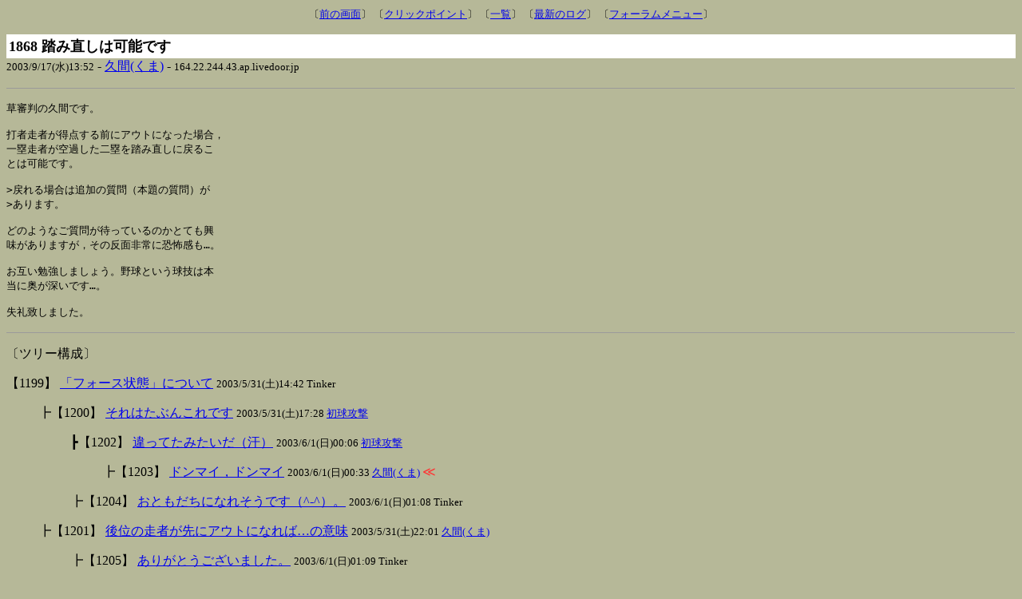

--- FILE ---
content_type: text/html
request_url: http://www.age.ne.jp/x/vetline/forum/umpire/umpire.cgi?tw=&log=./data1/&search=&mode=&v=1868&e=res&lp=1203&st=120
body_size: 7863
content:
	<!DOCTYPE HTML PUBLIC "-//W3C//DTD HTML 4.0//EN">
	<HTML><HEAD>
	<TITLE>審判フォーラム - 過去ログ１(2001年11月12日No.0001～2003年10月24日No.2000)</TITLE>
	<meta http-equiv="Content-Type" content="text/html; charset=x-sjis">
	<meta name="description" content="審判フォーラム - 過去ログ１(2001年11月12日No.0001～2003年10月24日No.2000)">
	<SCRIPT language="JavaScript">
	<!--
	function PageBack(){ history.back(); }
	//-->
	</SCRIPT>
	<style type="text/css">
	<!--
	font.blink { text-decoration: blink }
	-->
	</style>
	</HEAD>
<body bgcolor=#b6b898 text=#000000>
	<center><font size=-1>
	〔<a href="JavaScript:history.back()">前の画面</a>〕
〔<a href="http://www.age.ne.jp/x/vetline/forum/umpire/umpire.cgi?log=./data1/&search=&mode=&st=120&bk=1203#1203">クリックポイント</a>〕	〔<a href="http://www.age.ne.jp/x/vetline/forum/umpire/umpire.cgi?log=./data1/">一覧</a>〕
〔<a href="http://www.age.ne.jp/x/vetline/forum/umpire/umpire.cgi" target=_top>最新のログ</a>〕	〔<a href="http://www.age.ne.jp/x/vetline/forum/forum.html" target=_top>フォーラムメニュー</a>〕
	</font></center><p>
	<table cellpadding=3 cellspacing=0 border=0 width=100%><tr>
	<td bgcolor=#FFFFFF><font size=+1><strong>1868 踏み直しは可能です</strong></font></td>
	</tr></table>
 <font size=-1>2003/9/17(水)13:52</font> - <a href="mailto:shozokum@hotmail.com">久間(くま)</a> - <font size=-1>164.22.244.43.ap.livedoor.jp</font></font>
<p><hr size=1><p>
<pre><tt>草審判の久間です。

打者走者が得点する前にアウトになった場合，
一塁走者が空過した二塁を踏み直しに戻るこ
とは可能です。

&gt;戻れる場合は追加の質問（本題の質問）が
&gt;あります。

どのようなご質問が待っているのかとても興
味がありますが，その反面非常に恐怖感も…。

お互い勉強しましょう。野球という球技は本
当に奥が深いです…。

失礼致しました。</tt></pre><p>
<p><hr size=1><a name="tree"></a><p>
〔ツリー構成〕<p>
<DL>
<DT><a name="1199"></a><table border=0 cellpadding=0 cellspacing=0><tr><td>【1199】 <a href="http://www.age.ne.jp/x/vetline/forum/umpire/umpire.cgi?tw=&log=./data1/&search=&mode=&v=1199&e=msg&lp=1203&st=120">「フォース状態」について</a> <font size=-1>2003/5/31(土)14:42 Tinker  </font> </td></tr></table>
<DD><DL>
<DT><a name="1200"></a><table border=0 cellpadding=0 cellspacing=0><tr><td>┣【1200】 <a href="http://www.age.ne.jp/x/vetline/forum/umpire/umpire.cgi?tw=&log=./data1/&search=&mode=&v=1200&e=res&lp=1203&st=120">それはたぶんこれです</a> <font size=-1>2003/5/31(土)17:28 <a href="mailto:baystars-5@clubaa.com">初球攻撃</a>  </font> </td></tr></table>
<DD><DL>
<DT><a name="1202"></a><table border=0 cellpadding=0 cellspacing=0><tr><td>┣【1202】 <a href="http://www.age.ne.jp/x/vetline/forum/umpire/umpire.cgi?tw=&log=./data1/&search=&mode=&v=1202&e=res&lp=1203&st=120">違ってたみたいだ（汗）</a> <font size=-1>2003/6/1(日)00:06 <a href="mailto:baystars-5@clubaa.com">初球攻撃</a>  </font> </td></tr></table>
<DD><DL>
<DT><a name="1203"></a><table border=0 cellpadding=0 cellspacing=0><tr><td>┣【1203】 <a href="http://www.age.ne.jp/x/vetline/forum/umpire/umpire.cgi?tw=&log=./data1/&search=&mode=&v=1203&e=res&lp=1203&st=120">ドンマイ，ドンマイ</a> <font size=-1>2003/6/1(日)00:33 <a href="mailto:shozokum@hotmail.com">久間(くま)</a>  </font> <blink><font color=#ff3333 class="blink">≪</font></blink></td></tr></table>
</DL>
</DL>
<DD><DL>
<DT><a name="1204"></a><table border=0 cellpadding=0 cellspacing=0><tr><td>┣【1204】 <a href="http://www.age.ne.jp/x/vetline/forum/umpire/umpire.cgi?tw=&log=./data1/&search=&mode=&v=1204&e=res&lp=1203&st=120">おともだちになれそうです（^-^）。</a> <font size=-1>2003/6/1(日)01:08 Tinker  </font> </td></tr></table>
</DL>
</DL>
<DD><DL>
<DT><a name="1201"></a><table border=0 cellpadding=0 cellspacing=0><tr><td>┣【1201】 <a href="http://www.age.ne.jp/x/vetline/forum/umpire/umpire.cgi?tw=&log=./data1/&search=&mode=&v=1201&e=res&lp=1203&st=120">後位の走者が先にアウトになれば…の意味</a> <font size=-1>2003/5/31(土)22:01 <a href="mailto:shozokum@hotmail.com">久間(くま)</a>  </font> </td></tr></table>
<DD><DL>
<DT><a name="1205"></a><table border=0 cellpadding=0 cellspacing=0><tr><td>┣【1205】 <a href="http://www.age.ne.jp/x/vetline/forum/umpire/umpire.cgi?tw=&log=./data1/&search=&mode=&v=1205&e=res&lp=1203&st=120">ありがとうございました。</a> <font size=-1>2003/6/1(日)01:09 Tinker  </font> </td></tr></table>
</DL>
<DD><DL>
<DT><a name="1867"></a><table border=0 cellpadding=0 cellspacing=0><tr><td>┣【1867】 <a href="http://www.age.ne.jp/x/vetline/forum/umpire/umpire.cgi?tw=&log=./data1/&search=&mode=&v=1867&e=res&lp=1203&st=120">re(1):後位の走者が先にアウトになれば…の意味</a> <font size=-1>2003/9/17(水)13:17 Tinker  </font> </td></tr></table>
<DD><DL>
<DT><a name="1868"></a><table border=0 cellpadding=0 cellspacing=0><tr><td bgcolor=#FFFFFF>┣【1868】 踏み直しは可能です <font size=-1>2003/9/17(水)13:52 <a href="mailto:shozokum@hotmail.com">久間(くま)</a>  </font> </td></tr></table>
<DD><DL>
<DT><a name="1870"></a><table border=0 cellpadding=0 cellspacing=0><tr><td>┣【1870】 <a href="http://www.age.ne.jp/x/vetline/forum/umpire/umpire.cgi?tw=&log=./data1/&search=&mode=&v=1870&e=res&lp=1203&st=120">re(1):踏み直しは可能です</a> <font size=-1>2003/9/17(水)22:16 Tinker  </font> </td></tr></table>
<DD><DL>
<DT><a name="1871"></a><table border=0 cellpadding=0 cellspacing=0><tr><td>┣【1871】 <a href="http://www.age.ne.jp/x/vetline/forum/umpire/umpire.cgi?tw=&log=./data1/&search=&mode=&v=1871&e=res&lp=1203&st=120">一塁走者はフォースの状態に置かれます</a> <font size=-1>2003/9/18(木)09:08 <a href="mailto:shozokum@hotmail.com">久間(くま)</a>  </font> </td></tr></table>
<DD><DL>
<DT><a name="1874"></a><table border=0 cellpadding=0 cellspacing=0><tr><td>┣【1874】 <a href="http://www.age.ne.jp/x/vetline/forum/umpire/umpire.cgi?tw=&log=./data1/&search=&mode=&v=1874&e=res&lp=1203&st=120">re(1):一塁走者はフォースの状態に置かれます</a> <font size=-1>2003/9/18(木)13:19 Tinker  </font> </td></tr></table>
</DL>
</DL>
</DL>
</DL>
</DL>
</DL>
<DD><DL>
<DT><a name="1875"></a><table border=0 cellpadding=0 cellspacing=0><tr><td>┣【1875】 <a href="http://www.age.ne.jp/x/vetline/forum/umpire/umpire.cgi?tw=&log=./data1/&search=&mode=&v=1875&e=res&lp=1203&st=120">訂正</a> <font size=-1>2003/9/18(木)13:25 Tinker  </font> </td></tr></table>
</DL>
</DL>
	<hr size=1>
	<font size=-1>
	〔<a href="JavaScript:history.back()">前の画面</a>〕
〔<a href="http://www.age.ne.jp/x/vetline/forum/umpire/umpire.cgi?log=./data1/&search=&mode=&st=120&bk=1203#1203">クリックポイント</a>〕	〔<a href="http://www.age.ne.jp/x/vetline/forum/umpire/umpire.cgi?log=./data1/">一覧</a>〕
〔<a href="http://www.age.ne.jp/x/vetline/forum/umpire/umpire.cgi" target=_top>最新のログ</a>〕	〔<a href="http://www.age.ne.jp/x/vetline/forum/forum.html" target=_top>フォーラムメニュー</a>〕
		<p>※ 『クリックポイント<blink><font color=#ff3333 class="blink">≪</font></blink>』とは一覧上から読み始めた地点を指し、ツリー上の記事を巡回しても、その位置に戻ることができます.
	<center>
	<hr size=4>
<font size="2">
〔**<a href="http://www.kusamado.com/index.html">トップ</a> **〕／
<a href="http://www.asahi-net.or.jp/~hd9h-mtym/contents/league.html">リーグ名簿</a>／
<a href="http://www.asahi-net.or.jp/~hd9h-mtym/contents/link.html">草野球リンク集</a>／
<a href="http://www.kusamado.com/contents/lib_00.html">草野球資料室</a>／
<b>草野球フォーラム</b>／
<a href="http://www.kusamado.com/contents/marudo.html">「まるドの目」</a><br>
<a href="http://www.kusamado.com/contents/kuma.html">「くまの穴」</a>／
<a href="http://www.kusamado.com/contents/sc_menu.html">「草野球の科学」</a>／
<a href="http://www.kusamado.com/contents/mane_out.html">「マネージャーの声」</a>／
<a href="http://www.kusamado.com/contents/to_newteam.html">「拝啓　新興チーム様」</a>／
<a href="http://www.kusamado.com/needlogin.php">** ログイン**</a>
</font> 
</center><p>

<p></body></html>
